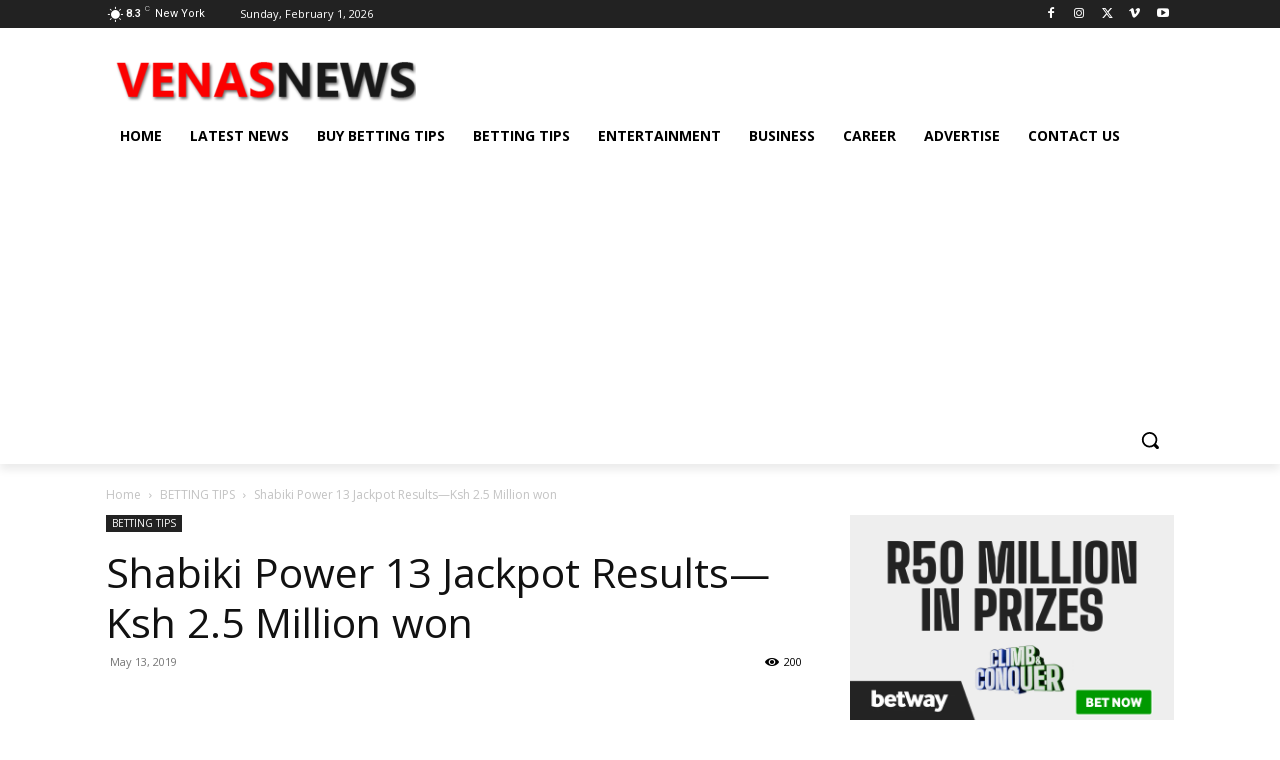

--- FILE ---
content_type: text/html; charset=UTF-8
request_url: https://venasnews.co.ke/wp-admin/admin-ajax.php?td_theme_name=Newspaper&v=12.7.4
body_size: -502
content:
{"41068":200}